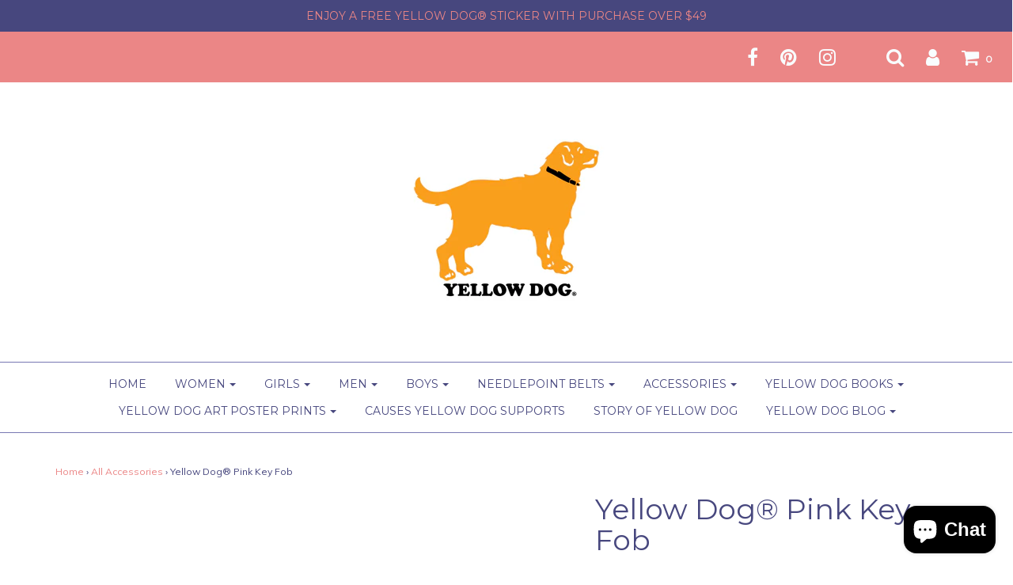

--- FILE ---
content_type: text/html; charset=utf-8
request_url: https://yellowdog.com/collections/all-accessories/products/yellow-dog-pink-key-fob
body_size: 16589
content:
<!DOCTYPE html>
<!--[if lt IE 7 ]><html class="no-js ie ie6" lang="en"> <![endif]-->
<!--[if IE 7 ]><html class="no-js ie ie7" lang="en"> <![endif]-->
<!--[if IE 8 ]><html class="no-js ie ie8" lang="en"> <![endif]-->
<!--[if (gte IE 9)|!(IE)]><!-->
<html class="no-js" lang="en">
<!--<![endif]-->

<head>
<!-- "snippets/limespot.liquid" was not rendered, the associated app was uninstalled -->

	<meta charset="utf-8">

	<!--[if lt IE 9]>
		<script src="//html5shim.googlecode.com/svn/trunk/html5.js"></script>
	<![endif]-->

	<title>
		Yellow Dog® Pink Key Fob
	</title>

	<script type="text/javascript">
		document.documentElement.className = document.documentElement.className.replace('no-js', 'js');
	</script>

	
	<meta name="description" content="Yellow Dog Key Fob featuring the Yellow Dog Great for your keys Gold Accents Made in the USA">
	
	
	
		<meta name="viewport" content="width=device-width, initial-scale=1, maximum-scale=1, user-scalable=0" />
	
	
	<meta property="og:site_name" content="Yellow Dog">
<meta property="og:url" content="https://yellowdog.com/products/yellow-dog-pink-key-fob">
<meta property="og:title" content="Yellow Dog® Pink Key Fob">
<meta property="og:type" content="product">
<meta property="og:description" content="Yellow Dog Key Fob featuring the Yellow Dog Great for your keys Gold Accents Made in the USA"><meta property="og:price:amount" content="9.00">
  <meta property="og:price:currency" content="USD"><meta property="og:image" content="http://yellowdog.com/cdn/shop/products/30_Pink_key_fob__0055_JPEG_1024x1024.jpg?v=1497377415">
<meta property="og:image:secure_url" content="https://yellowdog.com/cdn/shop/products/30_Pink_key_fob__0055_JPEG_1024x1024.jpg?v=1497377415">

<meta name="twitter:site" content="@">
<meta name="twitter:card" content="summary_large_image">
<meta name="twitter:title" content="Yellow Dog® Pink Key Fob">
<meta name="twitter:description" content="Yellow Dog Key Fob featuring the Yellow Dog Great for your keys Gold Accents Made in the USA">

	<link rel="canonical" href="https://yellowdog.com/products/yellow-dog-pink-key-fob" />

	<!-- CSS -->
	<link href="//yellowdog.com/cdn/shop/t/3/assets/plugins.css?v=142028928096646770691703115199" rel="stylesheet" type="text/css" media="all" /> <link href="//yellowdog.com/cdn/shop/t/3/assets/style.scss.css?v=170505965306745122671703115199" rel="stylesheet" type="text/css" media="all" />
	
	
		<link href="//fonts.googleapis.com/css?family=Montserrat" rel="stylesheet" type="text/css" media="all" />		
	
	
	

		<link href="//fonts.googleapis.com/css?family=Muli:300,300i,400,400i" rel="stylesheet" type="text/css" media="all" />		
	
	
	
	
		<link rel="shortcut icon" href="//yellowdog.com/cdn/shop/files/Untitled-1_32x32.jpg?v=1613538782" type="image/png">
	

	<link rel="sitemap" type="application/xml" title="Sitemap" href="/sitemap.xml" />
	
	<script>window.performance && window.performance.mark && window.performance.mark('shopify.content_for_header.start');</script><meta name="google-site-verification" content="LAK0rVq5lzIiwSANPLtXZaFFzZafI667CBizH7xrdd4">
<meta id="shopify-digital-wallet" name="shopify-digital-wallet" content="/19479215/digital_wallets/dialog">
<meta name="shopify-checkout-api-token" content="b69b4c72d6798763778ebb9cc5569b40">
<meta id="in-context-paypal-metadata" data-shop-id="19479215" data-venmo-supported="false" data-environment="production" data-locale="en_US" data-paypal-v4="true" data-currency="USD">
<link rel="alternate" type="application/json+oembed" href="https://yellowdog.com/products/yellow-dog-pink-key-fob.oembed">
<script async="async" src="/checkouts/internal/preloads.js?locale=en-US"></script>
<link rel="preconnect" href="https://shop.app" crossorigin="anonymous">
<script async="async" src="https://shop.app/checkouts/internal/preloads.js?locale=en-US&shop_id=19479215" crossorigin="anonymous"></script>
<script id="shopify-features" type="application/json">{"accessToken":"b69b4c72d6798763778ebb9cc5569b40","betas":["rich-media-storefront-analytics"],"domain":"yellowdog.com","predictiveSearch":true,"shopId":19479215,"locale":"en"}</script>
<script>var Shopify = Shopify || {};
Shopify.shop = "yellow-dog-llc.myshopify.com";
Shopify.locale = "en";
Shopify.currency = {"active":"USD","rate":"1.0"};
Shopify.country = "US";
Shopify.theme = {"name":"YELLOW DOG SITE MAIN","id":183591048,"schema_name":"Envy","schema_version":"13.0.5","theme_store_id":411,"role":"main"};
Shopify.theme.handle = "null";
Shopify.theme.style = {"id":null,"handle":null};
Shopify.cdnHost = "yellowdog.com/cdn";
Shopify.routes = Shopify.routes || {};
Shopify.routes.root = "/";</script>
<script type="module">!function(o){(o.Shopify=o.Shopify||{}).modules=!0}(window);</script>
<script>!function(o){function n(){var o=[];function n(){o.push(Array.prototype.slice.apply(arguments))}return n.q=o,n}var t=o.Shopify=o.Shopify||{};t.loadFeatures=n(),t.autoloadFeatures=n()}(window);</script>
<script>
  window.ShopifyPay = window.ShopifyPay || {};
  window.ShopifyPay.apiHost = "shop.app\/pay";
  window.ShopifyPay.redirectState = null;
</script>
<script id="shop-js-analytics" type="application/json">{"pageType":"product"}</script>
<script defer="defer" async type="module" src="//yellowdog.com/cdn/shopifycloud/shop-js/modules/v2/client.init-shop-cart-sync_BApSsMSl.en.esm.js"></script>
<script defer="defer" async type="module" src="//yellowdog.com/cdn/shopifycloud/shop-js/modules/v2/chunk.common_CBoos6YZ.esm.js"></script>
<script type="module">
  await import("//yellowdog.com/cdn/shopifycloud/shop-js/modules/v2/client.init-shop-cart-sync_BApSsMSl.en.esm.js");
await import("//yellowdog.com/cdn/shopifycloud/shop-js/modules/v2/chunk.common_CBoos6YZ.esm.js");

  window.Shopify.SignInWithShop?.initShopCartSync?.({"fedCMEnabled":true,"windoidEnabled":true});

</script>
<script>
  window.Shopify = window.Shopify || {};
  if (!window.Shopify.featureAssets) window.Shopify.featureAssets = {};
  window.Shopify.featureAssets['shop-js'] = {"shop-cart-sync":["modules/v2/client.shop-cart-sync_DJczDl9f.en.esm.js","modules/v2/chunk.common_CBoos6YZ.esm.js"],"init-fed-cm":["modules/v2/client.init-fed-cm_BzwGC0Wi.en.esm.js","modules/v2/chunk.common_CBoos6YZ.esm.js"],"init-windoid":["modules/v2/client.init-windoid_BS26ThXS.en.esm.js","modules/v2/chunk.common_CBoos6YZ.esm.js"],"shop-cash-offers":["modules/v2/client.shop-cash-offers_DthCPNIO.en.esm.js","modules/v2/chunk.common_CBoos6YZ.esm.js","modules/v2/chunk.modal_Bu1hFZFC.esm.js"],"shop-button":["modules/v2/client.shop-button_D_JX508o.en.esm.js","modules/v2/chunk.common_CBoos6YZ.esm.js"],"init-shop-email-lookup-coordinator":["modules/v2/client.init-shop-email-lookup-coordinator_DFwWcvrS.en.esm.js","modules/v2/chunk.common_CBoos6YZ.esm.js"],"shop-toast-manager":["modules/v2/client.shop-toast-manager_tEhgP2F9.en.esm.js","modules/v2/chunk.common_CBoos6YZ.esm.js"],"shop-login-button":["modules/v2/client.shop-login-button_DwLgFT0K.en.esm.js","modules/v2/chunk.common_CBoos6YZ.esm.js","modules/v2/chunk.modal_Bu1hFZFC.esm.js"],"avatar":["modules/v2/client.avatar_BTnouDA3.en.esm.js"],"init-shop-cart-sync":["modules/v2/client.init-shop-cart-sync_BApSsMSl.en.esm.js","modules/v2/chunk.common_CBoos6YZ.esm.js"],"pay-button":["modules/v2/client.pay-button_BuNmcIr_.en.esm.js","modules/v2/chunk.common_CBoos6YZ.esm.js"],"init-shop-for-new-customer-accounts":["modules/v2/client.init-shop-for-new-customer-accounts_DrjXSI53.en.esm.js","modules/v2/client.shop-login-button_DwLgFT0K.en.esm.js","modules/v2/chunk.common_CBoos6YZ.esm.js","modules/v2/chunk.modal_Bu1hFZFC.esm.js"],"init-customer-accounts-sign-up":["modules/v2/client.init-customer-accounts-sign-up_TlVCiykN.en.esm.js","modules/v2/client.shop-login-button_DwLgFT0K.en.esm.js","modules/v2/chunk.common_CBoos6YZ.esm.js","modules/v2/chunk.modal_Bu1hFZFC.esm.js"],"shop-follow-button":["modules/v2/client.shop-follow-button_C5D3XtBb.en.esm.js","modules/v2/chunk.common_CBoos6YZ.esm.js","modules/v2/chunk.modal_Bu1hFZFC.esm.js"],"checkout-modal":["modules/v2/client.checkout-modal_8TC_1FUY.en.esm.js","modules/v2/chunk.common_CBoos6YZ.esm.js","modules/v2/chunk.modal_Bu1hFZFC.esm.js"],"init-customer-accounts":["modules/v2/client.init-customer-accounts_C0Oh2ljF.en.esm.js","modules/v2/client.shop-login-button_DwLgFT0K.en.esm.js","modules/v2/chunk.common_CBoos6YZ.esm.js","modules/v2/chunk.modal_Bu1hFZFC.esm.js"],"lead-capture":["modules/v2/client.lead-capture_Cq0gfm7I.en.esm.js","modules/v2/chunk.common_CBoos6YZ.esm.js","modules/v2/chunk.modal_Bu1hFZFC.esm.js"],"shop-login":["modules/v2/client.shop-login_BmtnoEUo.en.esm.js","modules/v2/chunk.common_CBoos6YZ.esm.js","modules/v2/chunk.modal_Bu1hFZFC.esm.js"],"payment-terms":["modules/v2/client.payment-terms_BHOWV7U_.en.esm.js","modules/v2/chunk.common_CBoos6YZ.esm.js","modules/v2/chunk.modal_Bu1hFZFC.esm.js"]};
</script>
<script>(function() {
  var isLoaded = false;
  function asyncLoad() {
    if (isLoaded) return;
    isLoaded = true;
    var urls = ["https:\/\/authentipix-shopify.azurewebsites.net\/Scripts\/external\/authentipix.js?shop=yellow-dog-llc.myshopify.com","https:\/\/chimpstatic.com\/mcjs-connected\/js\/users\/ced7926f186f33398de31b000\/a86ef38e36b7409c94e7c9299.js?shop=yellow-dog-llc.myshopify.com"];
    for (var i = 0; i < urls.length; i++) {
      var s = document.createElement('script');
      s.type = 'text/javascript';
      s.async = true;
      s.src = urls[i];
      var x = document.getElementsByTagName('script')[0];
      x.parentNode.insertBefore(s, x);
    }
  };
  if(window.attachEvent) {
    window.attachEvent('onload', asyncLoad);
  } else {
    window.addEventListener('load', asyncLoad, false);
  }
})();</script>
<script id="__st">var __st={"a":19479215,"offset":-18000,"reqid":"db2deace-df91-44ac-b714-44e3e23aa64f-1768861638","pageurl":"yellowdog.com\/collections\/all-accessories\/products\/yellow-dog-pink-key-fob","u":"53e4b05f278c","p":"product","rtyp":"product","rid":9881249736};</script>
<script>window.ShopifyPaypalV4VisibilityTracking = true;</script>
<script id="captcha-bootstrap">!function(){'use strict';const t='contact',e='account',n='new_comment',o=[[t,t],['blogs',n],['comments',n],[t,'customer']],c=[[e,'customer_login'],[e,'guest_login'],[e,'recover_customer_password'],[e,'create_customer']],r=t=>t.map((([t,e])=>`form[action*='/${t}']:not([data-nocaptcha='true']) input[name='form_type'][value='${e}']`)).join(','),a=t=>()=>t?[...document.querySelectorAll(t)].map((t=>t.form)):[];function s(){const t=[...o],e=r(t);return a(e)}const i='password',u='form_key',d=['recaptcha-v3-token','g-recaptcha-response','h-captcha-response',i],f=()=>{try{return window.sessionStorage}catch{return}},m='__shopify_v',_=t=>t.elements[u];function p(t,e,n=!1){try{const o=window.sessionStorage,c=JSON.parse(o.getItem(e)),{data:r}=function(t){const{data:e,action:n}=t;return t[m]||n?{data:e,action:n}:{data:t,action:n}}(c);for(const[e,n]of Object.entries(r))t.elements[e]&&(t.elements[e].value=n);n&&o.removeItem(e)}catch(o){console.error('form repopulation failed',{error:o})}}const l='form_type',E='cptcha';function T(t){t.dataset[E]=!0}const w=window,h=w.document,L='Shopify',v='ce_forms',y='captcha';let A=!1;((t,e)=>{const n=(g='f06e6c50-85a8-45c8-87d0-21a2b65856fe',I='https://cdn.shopify.com/shopifycloud/storefront-forms-hcaptcha/ce_storefront_forms_captcha_hcaptcha.v1.5.2.iife.js',D={infoText:'Protected by hCaptcha',privacyText:'Privacy',termsText:'Terms'},(t,e,n)=>{const o=w[L][v],c=o.bindForm;if(c)return c(t,g,e,D).then(n);var r;o.q.push([[t,g,e,D],n]),r=I,A||(h.body.append(Object.assign(h.createElement('script'),{id:'captcha-provider',async:!0,src:r})),A=!0)});var g,I,D;w[L]=w[L]||{},w[L][v]=w[L][v]||{},w[L][v].q=[],w[L][y]=w[L][y]||{},w[L][y].protect=function(t,e){n(t,void 0,e),T(t)},Object.freeze(w[L][y]),function(t,e,n,w,h,L){const[v,y,A,g]=function(t,e,n){const i=e?o:[],u=t?c:[],d=[...i,...u],f=r(d),m=r(i),_=r(d.filter((([t,e])=>n.includes(e))));return[a(f),a(m),a(_),s()]}(w,h,L),I=t=>{const e=t.target;return e instanceof HTMLFormElement?e:e&&e.form},D=t=>v().includes(t);t.addEventListener('submit',(t=>{const e=I(t);if(!e)return;const n=D(e)&&!e.dataset.hcaptchaBound&&!e.dataset.recaptchaBound,o=_(e),c=g().includes(e)&&(!o||!o.value);(n||c)&&t.preventDefault(),c&&!n&&(function(t){try{if(!f())return;!function(t){const e=f();if(!e)return;const n=_(t);if(!n)return;const o=n.value;o&&e.removeItem(o)}(t);const e=Array.from(Array(32),(()=>Math.random().toString(36)[2])).join('');!function(t,e){_(t)||t.append(Object.assign(document.createElement('input'),{type:'hidden',name:u})),t.elements[u].value=e}(t,e),function(t,e){const n=f();if(!n)return;const o=[...t.querySelectorAll(`input[type='${i}']`)].map((({name:t})=>t)),c=[...d,...o],r={};for(const[a,s]of new FormData(t).entries())c.includes(a)||(r[a]=s);n.setItem(e,JSON.stringify({[m]:1,action:t.action,data:r}))}(t,e)}catch(e){console.error('failed to persist form',e)}}(e),e.submit())}));const S=(t,e)=>{t&&!t.dataset[E]&&(n(t,e.some((e=>e===t))),T(t))};for(const o of['focusin','change'])t.addEventListener(o,(t=>{const e=I(t);D(e)&&S(e,y())}));const B=e.get('form_key'),M=e.get(l),P=B&&M;t.addEventListener('DOMContentLoaded',(()=>{const t=y();if(P)for(const e of t)e.elements[l].value===M&&p(e,B);[...new Set([...A(),...v().filter((t=>'true'===t.dataset.shopifyCaptcha))])].forEach((e=>S(e,t)))}))}(h,new URLSearchParams(w.location.search),n,t,e,['guest_login'])})(!0,!0)}();</script>
<script integrity="sha256-4kQ18oKyAcykRKYeNunJcIwy7WH5gtpwJnB7kiuLZ1E=" data-source-attribution="shopify.loadfeatures" defer="defer" src="//yellowdog.com/cdn/shopifycloud/storefront/assets/storefront/load_feature-a0a9edcb.js" crossorigin="anonymous"></script>
<script crossorigin="anonymous" defer="defer" src="//yellowdog.com/cdn/shopifycloud/storefront/assets/shopify_pay/storefront-65b4c6d7.js?v=20250812"></script>
<script data-source-attribution="shopify.dynamic_checkout.dynamic.init">var Shopify=Shopify||{};Shopify.PaymentButton=Shopify.PaymentButton||{isStorefrontPortableWallets:!0,init:function(){window.Shopify.PaymentButton.init=function(){};var t=document.createElement("script");t.src="https://yellowdog.com/cdn/shopifycloud/portable-wallets/latest/portable-wallets.en.js",t.type="module",document.head.appendChild(t)}};
</script>
<script data-source-attribution="shopify.dynamic_checkout.buyer_consent">
  function portableWalletsHideBuyerConsent(e){var t=document.getElementById("shopify-buyer-consent"),n=document.getElementById("shopify-subscription-policy-button");t&&n&&(t.classList.add("hidden"),t.setAttribute("aria-hidden","true"),n.removeEventListener("click",e))}function portableWalletsShowBuyerConsent(e){var t=document.getElementById("shopify-buyer-consent"),n=document.getElementById("shopify-subscription-policy-button");t&&n&&(t.classList.remove("hidden"),t.removeAttribute("aria-hidden"),n.addEventListener("click",e))}window.Shopify?.PaymentButton&&(window.Shopify.PaymentButton.hideBuyerConsent=portableWalletsHideBuyerConsent,window.Shopify.PaymentButton.showBuyerConsent=portableWalletsShowBuyerConsent);
</script>
<script data-source-attribution="shopify.dynamic_checkout.cart.bootstrap">document.addEventListener("DOMContentLoaded",(function(){function t(){return document.querySelector("shopify-accelerated-checkout-cart, shopify-accelerated-checkout")}if(t())Shopify.PaymentButton.init();else{new MutationObserver((function(e,n){t()&&(Shopify.PaymentButton.init(),n.disconnect())})).observe(document.body,{childList:!0,subtree:!0})}}));
</script>
<script id='scb4127' type='text/javascript' async='' src='https://yellowdog.com/cdn/shopifycloud/privacy-banner/storefront-banner.js'></script><link id="shopify-accelerated-checkout-styles" rel="stylesheet" media="screen" href="https://yellowdog.com/cdn/shopifycloud/portable-wallets/latest/accelerated-checkout-backwards-compat.css" crossorigin="anonymous">
<style id="shopify-accelerated-checkout-cart">
        #shopify-buyer-consent {
  margin-top: 1em;
  display: inline-block;
  width: 100%;
}

#shopify-buyer-consent.hidden {
  display: none;
}

#shopify-subscription-policy-button {
  background: none;
  border: none;
  padding: 0;
  text-decoration: underline;
  font-size: inherit;
  cursor: pointer;
}

#shopify-subscription-policy-button::before {
  box-shadow: none;
}

      </style>

<script>window.performance && window.performance.mark && window.performance.mark('shopify.content_for_header.end');</script>
	
	
	
	<script src="//yellowdog.com/cdn/shop/t/3/assets/jquery-1.11.0.min.js?v=74721525869110791951493760318" type="text/javascript"></script>
	<script src="//yellowdog.com/cdn/shop/t/3/assets/plugins.js?v=158477165761557244861493760319" type="text/javascript"></script>
	<script src="//yellowdog.com/cdn/shop/t/3/assets/custom.js?v=92481491744711093741493760316" type="text/javascript"></script>
	<script src="//yellowdog.com/cdn/shop/t/3/assets/sections.js?v=27830332569813213601494612735" type="text/javascript"></script>

<script src="https://cdn.shopify.com/extensions/e4b3a77b-20c9-4161-b1bb-deb87046128d/inbox-1253/assets/inbox-chat-loader.js" type="text/javascript" defer="defer"></script>
<link href="https://monorail-edge.shopifysvc.com" rel="dns-prefetch">
<script>(function(){if ("sendBeacon" in navigator && "performance" in window) {try {var session_token_from_headers = performance.getEntriesByType('navigation')[0].serverTiming.find(x => x.name == '_s').description;} catch {var session_token_from_headers = undefined;}var session_cookie_matches = document.cookie.match(/_shopify_s=([^;]*)/);var session_token_from_cookie = session_cookie_matches && session_cookie_matches.length === 2 ? session_cookie_matches[1] : "";var session_token = session_token_from_headers || session_token_from_cookie || "";function handle_abandonment_event(e) {var entries = performance.getEntries().filter(function(entry) {return /monorail-edge.shopifysvc.com/.test(entry.name);});if (!window.abandonment_tracked && entries.length === 0) {window.abandonment_tracked = true;var currentMs = Date.now();var navigation_start = performance.timing.navigationStart;var payload = {shop_id: 19479215,url: window.location.href,navigation_start,duration: currentMs - navigation_start,session_token,page_type: "product"};window.navigator.sendBeacon("https://monorail-edge.shopifysvc.com/v1/produce", JSON.stringify({schema_id: "online_store_buyer_site_abandonment/1.1",payload: payload,metadata: {event_created_at_ms: currentMs,event_sent_at_ms: currentMs}}));}}window.addEventListener('pagehide', handle_abandonment_event);}}());</script>
<script id="web-pixels-manager-setup">(function e(e,d,r,n,o){if(void 0===o&&(o={}),!Boolean(null===(a=null===(i=window.Shopify)||void 0===i?void 0:i.analytics)||void 0===a?void 0:a.replayQueue)){var i,a;window.Shopify=window.Shopify||{};var t=window.Shopify;t.analytics=t.analytics||{};var s=t.analytics;s.replayQueue=[],s.publish=function(e,d,r){return s.replayQueue.push([e,d,r]),!0};try{self.performance.mark("wpm:start")}catch(e){}var l=function(){var e={modern:/Edge?\/(1{2}[4-9]|1[2-9]\d|[2-9]\d{2}|\d{4,})\.\d+(\.\d+|)|Firefox\/(1{2}[4-9]|1[2-9]\d|[2-9]\d{2}|\d{4,})\.\d+(\.\d+|)|Chrom(ium|e)\/(9{2}|\d{3,})\.\d+(\.\d+|)|(Maci|X1{2}).+ Version\/(15\.\d+|(1[6-9]|[2-9]\d|\d{3,})\.\d+)([,.]\d+|)( \(\w+\)|)( Mobile\/\w+|) Safari\/|Chrome.+OPR\/(9{2}|\d{3,})\.\d+\.\d+|(CPU[ +]OS|iPhone[ +]OS|CPU[ +]iPhone|CPU IPhone OS|CPU iPad OS)[ +]+(15[._]\d+|(1[6-9]|[2-9]\d|\d{3,})[._]\d+)([._]\d+|)|Android:?[ /-](13[3-9]|1[4-9]\d|[2-9]\d{2}|\d{4,})(\.\d+|)(\.\d+|)|Android.+Firefox\/(13[5-9]|1[4-9]\d|[2-9]\d{2}|\d{4,})\.\d+(\.\d+|)|Android.+Chrom(ium|e)\/(13[3-9]|1[4-9]\d|[2-9]\d{2}|\d{4,})\.\d+(\.\d+|)|SamsungBrowser\/([2-9]\d|\d{3,})\.\d+/,legacy:/Edge?\/(1[6-9]|[2-9]\d|\d{3,})\.\d+(\.\d+|)|Firefox\/(5[4-9]|[6-9]\d|\d{3,})\.\d+(\.\d+|)|Chrom(ium|e)\/(5[1-9]|[6-9]\d|\d{3,})\.\d+(\.\d+|)([\d.]+$|.*Safari\/(?![\d.]+ Edge\/[\d.]+$))|(Maci|X1{2}).+ Version\/(10\.\d+|(1[1-9]|[2-9]\d|\d{3,})\.\d+)([,.]\d+|)( \(\w+\)|)( Mobile\/\w+|) Safari\/|Chrome.+OPR\/(3[89]|[4-9]\d|\d{3,})\.\d+\.\d+|(CPU[ +]OS|iPhone[ +]OS|CPU[ +]iPhone|CPU IPhone OS|CPU iPad OS)[ +]+(10[._]\d+|(1[1-9]|[2-9]\d|\d{3,})[._]\d+)([._]\d+|)|Android:?[ /-](13[3-9]|1[4-9]\d|[2-9]\d{2}|\d{4,})(\.\d+|)(\.\d+|)|Mobile Safari.+OPR\/([89]\d|\d{3,})\.\d+\.\d+|Android.+Firefox\/(13[5-9]|1[4-9]\d|[2-9]\d{2}|\d{4,})\.\d+(\.\d+|)|Android.+Chrom(ium|e)\/(13[3-9]|1[4-9]\d|[2-9]\d{2}|\d{4,})\.\d+(\.\d+|)|Android.+(UC? ?Browser|UCWEB|U3)[ /]?(15\.([5-9]|\d{2,})|(1[6-9]|[2-9]\d|\d{3,})\.\d+)\.\d+|SamsungBrowser\/(5\.\d+|([6-9]|\d{2,})\.\d+)|Android.+MQ{2}Browser\/(14(\.(9|\d{2,})|)|(1[5-9]|[2-9]\d|\d{3,})(\.\d+|))(\.\d+|)|K[Aa][Ii]OS\/(3\.\d+|([4-9]|\d{2,})\.\d+)(\.\d+|)/},d=e.modern,r=e.legacy,n=navigator.userAgent;return n.match(d)?"modern":n.match(r)?"legacy":"unknown"}(),u="modern"===l?"modern":"legacy",c=(null!=n?n:{modern:"",legacy:""})[u],f=function(e){return[e.baseUrl,"/wpm","/b",e.hashVersion,"modern"===e.buildTarget?"m":"l",".js"].join("")}({baseUrl:d,hashVersion:r,buildTarget:u}),m=function(e){var d=e.version,r=e.bundleTarget,n=e.surface,o=e.pageUrl,i=e.monorailEndpoint;return{emit:function(e){var a=e.status,t=e.errorMsg,s=(new Date).getTime(),l=JSON.stringify({metadata:{event_sent_at_ms:s},events:[{schema_id:"web_pixels_manager_load/3.1",payload:{version:d,bundle_target:r,page_url:o,status:a,surface:n,error_msg:t},metadata:{event_created_at_ms:s}}]});if(!i)return console&&console.warn&&console.warn("[Web Pixels Manager] No Monorail endpoint provided, skipping logging."),!1;try{return self.navigator.sendBeacon.bind(self.navigator)(i,l)}catch(e){}var u=new XMLHttpRequest;try{return u.open("POST",i,!0),u.setRequestHeader("Content-Type","text/plain"),u.send(l),!0}catch(e){return console&&console.warn&&console.warn("[Web Pixels Manager] Got an unhandled error while logging to Monorail."),!1}}}}({version:r,bundleTarget:l,surface:e.surface,pageUrl:self.location.href,monorailEndpoint:e.monorailEndpoint});try{o.browserTarget=l,function(e){var d=e.src,r=e.async,n=void 0===r||r,o=e.onload,i=e.onerror,a=e.sri,t=e.scriptDataAttributes,s=void 0===t?{}:t,l=document.createElement("script"),u=document.querySelector("head"),c=document.querySelector("body");if(l.async=n,l.src=d,a&&(l.integrity=a,l.crossOrigin="anonymous"),s)for(var f in s)if(Object.prototype.hasOwnProperty.call(s,f))try{l.dataset[f]=s[f]}catch(e){}if(o&&l.addEventListener("load",o),i&&l.addEventListener("error",i),u)u.appendChild(l);else{if(!c)throw new Error("Did not find a head or body element to append the script");c.appendChild(l)}}({src:f,async:!0,onload:function(){if(!function(){var e,d;return Boolean(null===(d=null===(e=window.Shopify)||void 0===e?void 0:e.analytics)||void 0===d?void 0:d.initialized)}()){var d=window.webPixelsManager.init(e)||void 0;if(d){var r=window.Shopify.analytics;r.replayQueue.forEach((function(e){var r=e[0],n=e[1],o=e[2];d.publishCustomEvent(r,n,o)})),r.replayQueue=[],r.publish=d.publishCustomEvent,r.visitor=d.visitor,r.initialized=!0}}},onerror:function(){return m.emit({status:"failed",errorMsg:"".concat(f," has failed to load")})},sri:function(e){var d=/^sha384-[A-Za-z0-9+/=]+$/;return"string"==typeof e&&d.test(e)}(c)?c:"",scriptDataAttributes:o}),m.emit({status:"loading"})}catch(e){m.emit({status:"failed",errorMsg:(null==e?void 0:e.message)||"Unknown error"})}}})({shopId: 19479215,storefrontBaseUrl: "https://yellowdog.com",extensionsBaseUrl: "https://extensions.shopifycdn.com/cdn/shopifycloud/web-pixels-manager",monorailEndpoint: "https://monorail-edge.shopifysvc.com/unstable/produce_batch",surface: "storefront-renderer",enabledBetaFlags: ["2dca8a86"],webPixelsConfigList: [{"id":"446562359","configuration":"{\"config\":\"{\\\"pixel_id\\\":\\\"GT-5D9Q2FW7\\\",\\\"target_country\\\":\\\"US\\\",\\\"gtag_events\\\":[{\\\"type\\\":\\\"purchase\\\",\\\"action_label\\\":\\\"MC-SWN90P8NHH\\\"},{\\\"type\\\":\\\"page_view\\\",\\\"action_label\\\":\\\"MC-SWN90P8NHH\\\"},{\\\"type\\\":\\\"view_item\\\",\\\"action_label\\\":\\\"MC-SWN90P8NHH\\\"}],\\\"enable_monitoring_mode\\\":false}\"}","eventPayloadVersion":"v1","runtimeContext":"OPEN","scriptVersion":"b2a88bafab3e21179ed38636efcd8a93","type":"APP","apiClientId":1780363,"privacyPurposes":[],"dataSharingAdjustments":{"protectedCustomerApprovalScopes":["read_customer_address","read_customer_email","read_customer_name","read_customer_personal_data","read_customer_phone"]}},{"id":"84901943","eventPayloadVersion":"v1","runtimeContext":"LAX","scriptVersion":"1","type":"CUSTOM","privacyPurposes":["ANALYTICS"],"name":"Google Analytics tag (migrated)"},{"id":"shopify-app-pixel","configuration":"{}","eventPayloadVersion":"v1","runtimeContext":"STRICT","scriptVersion":"0450","apiClientId":"shopify-pixel","type":"APP","privacyPurposes":["ANALYTICS","MARKETING"]},{"id":"shopify-custom-pixel","eventPayloadVersion":"v1","runtimeContext":"LAX","scriptVersion":"0450","apiClientId":"shopify-pixel","type":"CUSTOM","privacyPurposes":["ANALYTICS","MARKETING"]}],isMerchantRequest: false,initData: {"shop":{"name":"Yellow Dog","paymentSettings":{"currencyCode":"USD"},"myshopifyDomain":"yellow-dog-llc.myshopify.com","countryCode":"US","storefrontUrl":"https:\/\/yellowdog.com"},"customer":null,"cart":null,"checkout":null,"productVariants":[{"price":{"amount":9.0,"currencyCode":"USD"},"product":{"title":"Yellow Dog® Pink Key Fob","vendor":"Yellow Dog","id":"9881249736","untranslatedTitle":"Yellow Dog® Pink Key Fob","url":"\/products\/yellow-dog-pink-key-fob","type":""},"id":"38007695816","image":{"src":"\/\/yellowdog.com\/cdn\/shop\/products\/30_Pink_key_fob__0055_JPEG.jpg?v=1497377415"},"sku":"","title":"Default Title","untranslatedTitle":"Default Title"}],"purchasingCompany":null},},"https://yellowdog.com/cdn","fcfee988w5aeb613cpc8e4bc33m6693e112",{"modern":"","legacy":""},{"shopId":"19479215","storefrontBaseUrl":"https:\/\/yellowdog.com","extensionBaseUrl":"https:\/\/extensions.shopifycdn.com\/cdn\/shopifycloud\/web-pixels-manager","surface":"storefront-renderer","enabledBetaFlags":"[\"2dca8a86\"]","isMerchantRequest":"false","hashVersion":"fcfee988w5aeb613cpc8e4bc33m6693e112","publish":"custom","events":"[[\"page_viewed\",{}],[\"product_viewed\",{\"productVariant\":{\"price\":{\"amount\":9.0,\"currencyCode\":\"USD\"},\"product\":{\"title\":\"Yellow Dog® Pink Key Fob\",\"vendor\":\"Yellow Dog\",\"id\":\"9881249736\",\"untranslatedTitle\":\"Yellow Dog® Pink Key Fob\",\"url\":\"\/products\/yellow-dog-pink-key-fob\",\"type\":\"\"},\"id\":\"38007695816\",\"image\":{\"src\":\"\/\/yellowdog.com\/cdn\/shop\/products\/30_Pink_key_fob__0055_JPEG.jpg?v=1497377415\"},\"sku\":\"\",\"title\":\"Default Title\",\"untranslatedTitle\":\"Default Title\"}}]]"});</script><script>
  window.ShopifyAnalytics = window.ShopifyAnalytics || {};
  window.ShopifyAnalytics.meta = window.ShopifyAnalytics.meta || {};
  window.ShopifyAnalytics.meta.currency = 'USD';
  var meta = {"product":{"id":9881249736,"gid":"gid:\/\/shopify\/Product\/9881249736","vendor":"Yellow Dog","type":"","handle":"yellow-dog-pink-key-fob","variants":[{"id":38007695816,"price":900,"name":"Yellow Dog® Pink Key Fob","public_title":null,"sku":""}],"remote":false},"page":{"pageType":"product","resourceType":"product","resourceId":9881249736,"requestId":"db2deace-df91-44ac-b714-44e3e23aa64f-1768861638"}};
  for (var attr in meta) {
    window.ShopifyAnalytics.meta[attr] = meta[attr];
  }
</script>
<script class="analytics">
  (function () {
    var customDocumentWrite = function(content) {
      var jquery = null;

      if (window.jQuery) {
        jquery = window.jQuery;
      } else if (window.Checkout && window.Checkout.$) {
        jquery = window.Checkout.$;
      }

      if (jquery) {
        jquery('body').append(content);
      }
    };

    var hasLoggedConversion = function(token) {
      if (token) {
        return document.cookie.indexOf('loggedConversion=' + token) !== -1;
      }
      return false;
    }

    var setCookieIfConversion = function(token) {
      if (token) {
        var twoMonthsFromNow = new Date(Date.now());
        twoMonthsFromNow.setMonth(twoMonthsFromNow.getMonth() + 2);

        document.cookie = 'loggedConversion=' + token + '; expires=' + twoMonthsFromNow;
      }
    }

    var trekkie = window.ShopifyAnalytics.lib = window.trekkie = window.trekkie || [];
    if (trekkie.integrations) {
      return;
    }
    trekkie.methods = [
      'identify',
      'page',
      'ready',
      'track',
      'trackForm',
      'trackLink'
    ];
    trekkie.factory = function(method) {
      return function() {
        var args = Array.prototype.slice.call(arguments);
        args.unshift(method);
        trekkie.push(args);
        return trekkie;
      };
    };
    for (var i = 0; i < trekkie.methods.length; i++) {
      var key = trekkie.methods[i];
      trekkie[key] = trekkie.factory(key);
    }
    trekkie.load = function(config) {
      trekkie.config = config || {};
      trekkie.config.initialDocumentCookie = document.cookie;
      var first = document.getElementsByTagName('script')[0];
      var script = document.createElement('script');
      script.type = 'text/javascript';
      script.onerror = function(e) {
        var scriptFallback = document.createElement('script');
        scriptFallback.type = 'text/javascript';
        scriptFallback.onerror = function(error) {
                var Monorail = {
      produce: function produce(monorailDomain, schemaId, payload) {
        var currentMs = new Date().getTime();
        var event = {
          schema_id: schemaId,
          payload: payload,
          metadata: {
            event_created_at_ms: currentMs,
            event_sent_at_ms: currentMs
          }
        };
        return Monorail.sendRequest("https://" + monorailDomain + "/v1/produce", JSON.stringify(event));
      },
      sendRequest: function sendRequest(endpointUrl, payload) {
        // Try the sendBeacon API
        if (window && window.navigator && typeof window.navigator.sendBeacon === 'function' && typeof window.Blob === 'function' && !Monorail.isIos12()) {
          var blobData = new window.Blob([payload], {
            type: 'text/plain'
          });

          if (window.navigator.sendBeacon(endpointUrl, blobData)) {
            return true;
          } // sendBeacon was not successful

        } // XHR beacon

        var xhr = new XMLHttpRequest();

        try {
          xhr.open('POST', endpointUrl);
          xhr.setRequestHeader('Content-Type', 'text/plain');
          xhr.send(payload);
        } catch (e) {
          console.log(e);
        }

        return false;
      },
      isIos12: function isIos12() {
        return window.navigator.userAgent.lastIndexOf('iPhone; CPU iPhone OS 12_') !== -1 || window.navigator.userAgent.lastIndexOf('iPad; CPU OS 12_') !== -1;
      }
    };
    Monorail.produce('monorail-edge.shopifysvc.com',
      'trekkie_storefront_load_errors/1.1',
      {shop_id: 19479215,
      theme_id: 183591048,
      app_name: "storefront",
      context_url: window.location.href,
      source_url: "//yellowdog.com/cdn/s/trekkie.storefront.cd680fe47e6c39ca5d5df5f0a32d569bc48c0f27.min.js"});

        };
        scriptFallback.async = true;
        scriptFallback.src = '//yellowdog.com/cdn/s/trekkie.storefront.cd680fe47e6c39ca5d5df5f0a32d569bc48c0f27.min.js';
        first.parentNode.insertBefore(scriptFallback, first);
      };
      script.async = true;
      script.src = '//yellowdog.com/cdn/s/trekkie.storefront.cd680fe47e6c39ca5d5df5f0a32d569bc48c0f27.min.js';
      first.parentNode.insertBefore(script, first);
    };
    trekkie.load(
      {"Trekkie":{"appName":"storefront","development":false,"defaultAttributes":{"shopId":19479215,"isMerchantRequest":null,"themeId":183591048,"themeCityHash":"7004026304128196466","contentLanguage":"en","currency":"USD","eventMetadataId":"2a1d0431-d84b-4943-a6a4-e6616391a91b"},"isServerSideCookieWritingEnabled":true,"monorailRegion":"shop_domain","enabledBetaFlags":["65f19447"]},"Session Attribution":{},"S2S":{"facebookCapiEnabled":false,"source":"trekkie-storefront-renderer","apiClientId":580111}}
    );

    var loaded = false;
    trekkie.ready(function() {
      if (loaded) return;
      loaded = true;

      window.ShopifyAnalytics.lib = window.trekkie;

      var originalDocumentWrite = document.write;
      document.write = customDocumentWrite;
      try { window.ShopifyAnalytics.merchantGoogleAnalytics.call(this); } catch(error) {};
      document.write = originalDocumentWrite;

      window.ShopifyAnalytics.lib.page(null,{"pageType":"product","resourceType":"product","resourceId":9881249736,"requestId":"db2deace-df91-44ac-b714-44e3e23aa64f-1768861638","shopifyEmitted":true});

      var match = window.location.pathname.match(/checkouts\/(.+)\/(thank_you|post_purchase)/)
      var token = match? match[1]: undefined;
      if (!hasLoggedConversion(token)) {
        setCookieIfConversion(token);
        window.ShopifyAnalytics.lib.track("Viewed Product",{"currency":"USD","variantId":38007695816,"productId":9881249736,"productGid":"gid:\/\/shopify\/Product\/9881249736","name":"Yellow Dog® Pink Key Fob","price":"9.00","sku":"","brand":"Yellow Dog","variant":null,"category":"","nonInteraction":true,"remote":false},undefined,undefined,{"shopifyEmitted":true});
      window.ShopifyAnalytics.lib.track("monorail:\/\/trekkie_storefront_viewed_product\/1.1",{"currency":"USD","variantId":38007695816,"productId":9881249736,"productGid":"gid:\/\/shopify\/Product\/9881249736","name":"Yellow Dog® Pink Key Fob","price":"9.00","sku":"","brand":"Yellow Dog","variant":null,"category":"","nonInteraction":true,"remote":false,"referer":"https:\/\/yellowdog.com\/collections\/all-accessories\/products\/yellow-dog-pink-key-fob"});
      }
    });


        var eventsListenerScript = document.createElement('script');
        eventsListenerScript.async = true;
        eventsListenerScript.src = "//yellowdog.com/cdn/shopifycloud/storefront/assets/shop_events_listener-3da45d37.js";
        document.getElementsByTagName('head')[0].appendChild(eventsListenerScript);

})();</script>
  <script>
  if (!window.ga || (window.ga && typeof window.ga !== 'function')) {
    window.ga = function ga() {
      (window.ga.q = window.ga.q || []).push(arguments);
      if (window.Shopify && window.Shopify.analytics && typeof window.Shopify.analytics.publish === 'function') {
        window.Shopify.analytics.publish("ga_stub_called", {}, {sendTo: "google_osp_migration"});
      }
      console.error("Shopify's Google Analytics stub called with:", Array.from(arguments), "\nSee https://help.shopify.com/manual/promoting-marketing/pixels/pixel-migration#google for more information.");
    };
    if (window.Shopify && window.Shopify.analytics && typeof window.Shopify.analytics.publish === 'function') {
      window.Shopify.analytics.publish("ga_stub_initialized", {}, {sendTo: "google_osp_migration"});
    }
  }
</script>
<script
  defer
  src="https://yellowdog.com/cdn/shopifycloud/perf-kit/shopify-perf-kit-3.0.4.min.js"
  data-application="storefront-renderer"
  data-shop-id="19479215"
  data-render-region="gcp-us-central1"
  data-page-type="product"
  data-theme-instance-id="183591048"
  data-theme-name="Envy"
  data-theme-version="13.0.5"
  data-monorail-region="shop_domain"
  data-resource-timing-sampling-rate="10"
  data-shs="true"
  data-shs-beacon="true"
  data-shs-export-with-fetch="true"
  data-shs-logs-sample-rate="1"
  data-shs-beacon-endpoint="https://yellowdog.com/api/collect"
></script>
</head>

<body id="yellow-dog-pink-key-fob" class="template-product flexbox-wrapper">

            
              <!-- "snippets/socialshopwave-helper.liquid" was not rendered, the associated app was uninstalled -->
            

	<div id="cartSlideoutWrapper" class="envy-shopping-right slideout-panel-hidden">

		<a href="#sidr" class="slide-menu sidr-close-icon cart-menu-close"><i class="fa fa-times" aria-hidden="true"></i></a>

		<div>
			<h4><span class="cart-item-count item-count">0</span></h4>
			<span class="cart-item-count-text">items in your cart</span>	
		</div>
		
		<div>
			<h4><span class="cart-item-price" id="cart-price"><span class="money">$0.00</span></span></h4>
			<span class="cart-item-price-text">total cart value</span>
		</div>
		
		<div class="slide-checkout-buttons">
			<a href="/cart" class="btn btn-success">Your Cart</a><br />
			<a href="#sidr" class="btn btn-default cart-menu-close">Continue Shopping</a><br />
		</div>
	
</div>

	<div id="main-body">
		
		<div id="slideout-overlay"></div>

		<div id="top-search-wrapper" style="display: none;">
	
	<div class="container">
	
		<div class="row">
		
			<div class="col-md-12">
	
				<div class="top-search">
					
					<form id="search-page-form" action="/search">
						<div id="search-wrapper">
							<input id="search_text" name="q" type="text" size="20" onblur="if(this.value=='')this.value=this.defaultValue;" onfocus="if(this.value==this.defaultValue)this.value='';" value="Search"/>
							<input id="search_submit" type="submit" border="0" value="&#xf002;" />
						</div>
					</form>
				
				</div>
				
			</div>
			
		</div>
		
	</div>

</div>
		<div id="shopify-section-announcement-bar" class="shopify-section">

  <style>
    .notification-bar{
      background-color: #47477e;
      color: #eb8686;
    }

    .notification-bar a{
      color: #eb8686;
    }
  </style>

  <div class="notification-bar custom-font">
    
      <p class="notification-bar__message">ENJOY A FREE YELLOW DOG® STICKER WITH PURCHASE OVER $49</p>
    
  </div>




</div>
		<div id="shopify-section-header" class="shopify-section"><style>

  
      #site-title{
      	padding: 40px;
      }

      .currency-picker--wrapper .sod_select.custom::after{
        top: 6px;
      }

      .currency-picker--wrapper .sod_select.custom.custom{
        padding-top: 0;
        padding-bottom: 0;
      }

    

    #main-navigation-wrapper{
    	padding: 10px 0;
    }

</style>

<nav id="menu" class="mobile-menu--wrapper slideout-panel-hidden">
	
	<a href="#sidr" class="slide-menu sidr-close-icon mobile-menu-close"><i class="fa fa-times" aria-hidden="true"></i></a>
	<ul class="mobile-menu mobile-menu-main" id="mobile-menu--main-menu">
		<li class="mobile-search">

			<form id="search" action="/search">
			<div id="search-wrapper">
				<input id="search_text" name="q" type="text" size="20" onblur="if(this.value=='')this.value=this.defaultValue;" onfocus="if(this.value==this.defaultValue)this.value='';" value="Search"/>
			</div>
			</form>

		</li>
		
			<li>
				<a href="/">Home</a>
				
			</li>
		
			<li>
				<a href="/">Women</a>
				
					<a href="#" class="mobile-menu-sub mobile-menu-right mobile-menu-link" data-link="mobile-menu--women">
						<i class="fa fa-chevron-right" aria-hidden="true"></i>
					</a>
				
			</li>
		
			<li>
				<a href="/">Girls</a>
				
					<a href="#" class="mobile-menu-sub mobile-menu-right mobile-menu-link" data-link="mobile-menu--girls">
						<i class="fa fa-chevron-right" aria-hidden="true"></i>
					</a>
				
			</li>
		
			<li>
				<a href="/">Men</a>
				
					<a href="#" class="mobile-menu-sub mobile-menu-right mobile-menu-link" data-link="mobile-menu--men">
						<i class="fa fa-chevron-right" aria-hidden="true"></i>
					</a>
				
			</li>
		
			<li>
				<a href="/">Boys</a>
				
					<a href="#" class="mobile-menu-sub mobile-menu-right mobile-menu-link" data-link="mobile-menu--boys">
						<i class="fa fa-chevron-right" aria-hidden="true"></i>
					</a>
				
			</li>
		
			<li>
				<a href="/">Needlepoint Belts</a>
				
					<a href="#" class="mobile-menu-sub mobile-menu-right mobile-menu-link" data-link="mobile-menu--needlepoint-belts">
						<i class="fa fa-chevron-right" aria-hidden="true"></i>
					</a>
				
			</li>
		
			<li>
				<a href="/">Accessories</a>
				
					<a href="#" class="mobile-menu-sub mobile-menu-right mobile-menu-link" data-link="mobile-menu--accessories">
						<i class="fa fa-chevron-right" aria-hidden="true"></i>
					</a>
				
			</li>
		
			<li>
				<a href="/">Yellow Dog Books</a>
				
					<a href="#" class="mobile-menu-sub mobile-menu-right mobile-menu-link" data-link="mobile-menu--yellow-dog-books">
						<i class="fa fa-chevron-right" aria-hidden="true"></i>
					</a>
				
			</li>
		
			<li>
				<a href="/">Yellow Dog Art Poster Prints</a>
				
					<a href="#" class="mobile-menu-sub mobile-menu-right mobile-menu-link" data-link="mobile-menu--yellow-dog-art-poster-prints">
						<i class="fa fa-chevron-right" aria-hidden="true"></i>
					</a>
				
			</li>
		
			<li>
				<a href="/">Causes Yellow Dog Supports</a>
				
			</li>
		
			<li>
				<a href="/">Story of Yellow Dog</a>
				
			</li>
		
			<li>
				<a href="/">Yellow Dog Blog</a>
				
					<a href="#" class="mobile-menu-sub mobile-menu-right mobile-menu-link" data-link="mobile-menu--yellow-dog-blog">
						<i class="fa fa-chevron-right" aria-hidden="true"></i>
					</a>
				
			</li>
		
		
			
				<li class="mobile-customer-link"><a href="https://yellowdog.com/customer_authentication/redirect?locale=en&amp;region_country=US" id="customer_login_link">Log in</a></li>
				
			
		

		
	</ul>

	
		
	
		
			<ul class="mobile-menu mobile-menu-child mobile-menu-hidden" id="mobile-menu--women">
				<li>
					<a href="#" class="mobile-menu-back mobile-menu-link" data-link="mobile-menu--main-menu">
						<i class="fa fa-chevron-left" aria-hidden="true"></i>
						<div class="mobile-menu-title">Women</div>
					</a>
				</li>
				
					<li>
						<a href="/collections/women">All Women</a>
						
					</li>
				
					<li>
						<a href="/collections/women-tshirt">Tshirts</a>
						
					</li>
				
					<li>
						<a href="/collections/women-visor">Visors</a>
						
					</li>
				
					<li>
						<a href="/collections/womens-caps">Caps</a>
						
					</li>
				
					<li>
						<a href="/collections/womens-sweatshirts">Sweatshirts</a>
						
					</li>
				
			</ul>

			
				<ul class="mobile-menu mobile-menu-grandchild mobile-menu-hidden" id="mobile-menu--all-women">
					<li>
						<a href="#" class="mobile-menu-back mobile-menu-link" data-link="mobile-menu--women">
							<i class="fa fa-chevron-left" aria-hidden="true"></i>
							<div class="mobile-menu-title">All Women</div>
						</a>
					</li>
					
				</ul>
			
				<ul class="mobile-menu mobile-menu-grandchild mobile-menu-hidden" id="mobile-menu--tshirts">
					<li>
						<a href="#" class="mobile-menu-back mobile-menu-link" data-link="mobile-menu--women">
							<i class="fa fa-chevron-left" aria-hidden="true"></i>
							<div class="mobile-menu-title">Tshirts</div>
						</a>
					</li>
					
				</ul>
			
				<ul class="mobile-menu mobile-menu-grandchild mobile-menu-hidden" id="mobile-menu--visors">
					<li>
						<a href="#" class="mobile-menu-back mobile-menu-link" data-link="mobile-menu--women">
							<i class="fa fa-chevron-left" aria-hidden="true"></i>
							<div class="mobile-menu-title">Visors</div>
						</a>
					</li>
					
				</ul>
			
				<ul class="mobile-menu mobile-menu-grandchild mobile-menu-hidden" id="mobile-menu--caps">
					<li>
						<a href="#" class="mobile-menu-back mobile-menu-link" data-link="mobile-menu--women">
							<i class="fa fa-chevron-left" aria-hidden="true"></i>
							<div class="mobile-menu-title">Caps</div>
						</a>
					</li>
					
				</ul>
			
				<ul class="mobile-menu mobile-menu-grandchild mobile-menu-hidden" id="mobile-menu--sweatshirts">
					<li>
						<a href="#" class="mobile-menu-back mobile-menu-link" data-link="mobile-menu--women">
							<i class="fa fa-chevron-left" aria-hidden="true"></i>
							<div class="mobile-menu-title">Sweatshirts</div>
						</a>
					</li>
					
				</ul>
			
		
	
		
			<ul class="mobile-menu mobile-menu-child mobile-menu-hidden" id="mobile-menu--girls">
				<li>
					<a href="#" class="mobile-menu-back mobile-menu-link" data-link="mobile-menu--main-menu">
						<i class="fa fa-chevron-left" aria-hidden="true"></i>
						<div class="mobile-menu-title">Girls</div>
					</a>
				</li>
				
					<li>
						<a href="/collections/all-girls">All Girls</a>
						
					</li>
				
					<li>
						<a href="/collections/girls-bracelets">Bracelets</a>
						
					</li>
				
					<li>
						<a href="/collections/girls-tshirts">Tshirts</a>
						
					</li>
				
					<li>
						<a href="/collections/girls-caps">Caps</a>
						
					</li>
				
					<li>
						<a href="/collections/sunglass-straps">Sunglass Straps</a>
						
					</li>
				
					<li>
						<a href="/collections/girls-visors">Visors</a>
						
					</li>
				
			</ul>

			
				<ul class="mobile-menu mobile-menu-grandchild mobile-menu-hidden" id="mobile-menu--all-girls">
					<li>
						<a href="#" class="mobile-menu-back mobile-menu-link" data-link="mobile-menu--girls">
							<i class="fa fa-chevron-left" aria-hidden="true"></i>
							<div class="mobile-menu-title">All Girls</div>
						</a>
					</li>
					
				</ul>
			
				<ul class="mobile-menu mobile-menu-grandchild mobile-menu-hidden" id="mobile-menu--bracelets">
					<li>
						<a href="#" class="mobile-menu-back mobile-menu-link" data-link="mobile-menu--girls">
							<i class="fa fa-chevron-left" aria-hidden="true"></i>
							<div class="mobile-menu-title">Bracelets</div>
						</a>
					</li>
					
				</ul>
			
				<ul class="mobile-menu mobile-menu-grandchild mobile-menu-hidden" id="mobile-menu--tshirts">
					<li>
						<a href="#" class="mobile-menu-back mobile-menu-link" data-link="mobile-menu--girls">
							<i class="fa fa-chevron-left" aria-hidden="true"></i>
							<div class="mobile-menu-title">Tshirts</div>
						</a>
					</li>
					
				</ul>
			
				<ul class="mobile-menu mobile-menu-grandchild mobile-menu-hidden" id="mobile-menu--caps">
					<li>
						<a href="#" class="mobile-menu-back mobile-menu-link" data-link="mobile-menu--girls">
							<i class="fa fa-chevron-left" aria-hidden="true"></i>
							<div class="mobile-menu-title">Caps</div>
						</a>
					</li>
					
				</ul>
			
				<ul class="mobile-menu mobile-menu-grandchild mobile-menu-hidden" id="mobile-menu--sunglass-straps">
					<li>
						<a href="#" class="mobile-menu-back mobile-menu-link" data-link="mobile-menu--girls">
							<i class="fa fa-chevron-left" aria-hidden="true"></i>
							<div class="mobile-menu-title">Sunglass Straps</div>
						</a>
					</li>
					
				</ul>
			
				<ul class="mobile-menu mobile-menu-grandchild mobile-menu-hidden" id="mobile-menu--visors">
					<li>
						<a href="#" class="mobile-menu-back mobile-menu-link" data-link="mobile-menu--girls">
							<i class="fa fa-chevron-left" aria-hidden="true"></i>
							<div class="mobile-menu-title">Visors</div>
						</a>
					</li>
					
				</ul>
			
		
	
		
			<ul class="mobile-menu mobile-menu-child mobile-menu-hidden" id="mobile-menu--men">
				<li>
					<a href="#" class="mobile-menu-back mobile-menu-link" data-link="mobile-menu--main-menu">
						<i class="fa fa-chevron-left" aria-hidden="true"></i>
						<div class="mobile-menu-title">Men</div>
					</a>
				</li>
				
					<li>
						<a href="/collections/men">All Men </a>
						
					</li>
				
					<li>
						<a href="/collections/sunglass-straps">Sunglass Straps</a>
						
					</li>
				
					<li>
						<a href="/collections/mens-tshirts">Tshirts</a>
						
					</li>
				
					<li>
						<a href="/collections/mens-visors">Visors</a>
						
					</li>
				
					<li>
						<a href="/collections/mens-sweatshirts">Sweatshirts</a>
						
					</li>
				
					<li>
						<a href="/collections/mens-belts">Belts</a>
						
					</li>
				
					<li>
						<a href="/collections/mens-caps">Caps</a>
						
					</li>
				
			</ul>

			
				<ul class="mobile-menu mobile-menu-grandchild mobile-menu-hidden" id="mobile-menu--all-men">
					<li>
						<a href="#" class="mobile-menu-back mobile-menu-link" data-link="mobile-menu--men">
							<i class="fa fa-chevron-left" aria-hidden="true"></i>
							<div class="mobile-menu-title">All Men </div>
						</a>
					</li>
					
				</ul>
			
				<ul class="mobile-menu mobile-menu-grandchild mobile-menu-hidden" id="mobile-menu--sunglass-straps">
					<li>
						<a href="#" class="mobile-menu-back mobile-menu-link" data-link="mobile-menu--men">
							<i class="fa fa-chevron-left" aria-hidden="true"></i>
							<div class="mobile-menu-title">Sunglass Straps</div>
						</a>
					</li>
					
				</ul>
			
				<ul class="mobile-menu mobile-menu-grandchild mobile-menu-hidden" id="mobile-menu--tshirts">
					<li>
						<a href="#" class="mobile-menu-back mobile-menu-link" data-link="mobile-menu--men">
							<i class="fa fa-chevron-left" aria-hidden="true"></i>
							<div class="mobile-menu-title">Tshirts</div>
						</a>
					</li>
					
				</ul>
			
				<ul class="mobile-menu mobile-menu-grandchild mobile-menu-hidden" id="mobile-menu--visors">
					<li>
						<a href="#" class="mobile-menu-back mobile-menu-link" data-link="mobile-menu--men">
							<i class="fa fa-chevron-left" aria-hidden="true"></i>
							<div class="mobile-menu-title">Visors</div>
						</a>
					</li>
					
				</ul>
			
				<ul class="mobile-menu mobile-menu-grandchild mobile-menu-hidden" id="mobile-menu--sweatshirts">
					<li>
						<a href="#" class="mobile-menu-back mobile-menu-link" data-link="mobile-menu--men">
							<i class="fa fa-chevron-left" aria-hidden="true"></i>
							<div class="mobile-menu-title">Sweatshirts</div>
						</a>
					</li>
					
				</ul>
			
				<ul class="mobile-menu mobile-menu-grandchild mobile-menu-hidden" id="mobile-menu--belts">
					<li>
						<a href="#" class="mobile-menu-back mobile-menu-link" data-link="mobile-menu--men">
							<i class="fa fa-chevron-left" aria-hidden="true"></i>
							<div class="mobile-menu-title">Belts</div>
						</a>
					</li>
					
				</ul>
			
				<ul class="mobile-menu mobile-menu-grandchild mobile-menu-hidden" id="mobile-menu--caps">
					<li>
						<a href="#" class="mobile-menu-back mobile-menu-link" data-link="mobile-menu--men">
							<i class="fa fa-chevron-left" aria-hidden="true"></i>
							<div class="mobile-menu-title">Caps</div>
						</a>
					</li>
					
				</ul>
			
		
	
		
			<ul class="mobile-menu mobile-menu-child mobile-menu-hidden" id="mobile-menu--boys">
				<li>
					<a href="#" class="mobile-menu-back mobile-menu-link" data-link="mobile-menu--main-menu">
						<i class="fa fa-chevron-left" aria-hidden="true"></i>
						<div class="mobile-menu-title">Boys</div>
					</a>
				</li>
				
					<li>
						<a href="/collections/all-boys">All Boys</a>
						
					</li>
				
					<li>
						<a href="/collections/boys-visors">Visors</a>
						
					</li>
				
					<li>
						<a href="/collections/boys-caps">Caps</a>
						
					</li>
				
					<li>
						<a href="/collections/sunglass-straps">Sunglass Straps</a>
						
					</li>
				
			</ul>

			
				<ul class="mobile-menu mobile-menu-grandchild mobile-menu-hidden" id="mobile-menu--all-boys">
					<li>
						<a href="#" class="mobile-menu-back mobile-menu-link" data-link="mobile-menu--boys">
							<i class="fa fa-chevron-left" aria-hidden="true"></i>
							<div class="mobile-menu-title">All Boys</div>
						</a>
					</li>
					
				</ul>
			
				<ul class="mobile-menu mobile-menu-grandchild mobile-menu-hidden" id="mobile-menu--visors">
					<li>
						<a href="#" class="mobile-menu-back mobile-menu-link" data-link="mobile-menu--boys">
							<i class="fa fa-chevron-left" aria-hidden="true"></i>
							<div class="mobile-menu-title">Visors</div>
						</a>
					</li>
					
				</ul>
			
				<ul class="mobile-menu mobile-menu-grandchild mobile-menu-hidden" id="mobile-menu--caps">
					<li>
						<a href="#" class="mobile-menu-back mobile-menu-link" data-link="mobile-menu--boys">
							<i class="fa fa-chevron-left" aria-hidden="true"></i>
							<div class="mobile-menu-title">Caps</div>
						</a>
					</li>
					
				</ul>
			
				<ul class="mobile-menu mobile-menu-grandchild mobile-menu-hidden" id="mobile-menu--sunglass-straps">
					<li>
						<a href="#" class="mobile-menu-back mobile-menu-link" data-link="mobile-menu--boys">
							<i class="fa fa-chevron-left" aria-hidden="true"></i>
							<div class="mobile-menu-title">Sunglass Straps</div>
						</a>
					</li>
					
				</ul>
			
		
	
		
			<ul class="mobile-menu mobile-menu-child mobile-menu-hidden" id="mobile-menu--needlepoint-belts">
				<li>
					<a href="#" class="mobile-menu-back mobile-menu-link" data-link="mobile-menu--main-menu">
						<i class="fa fa-chevron-left" aria-hidden="true"></i>
						<div class="mobile-menu-title">Needlepoint Belts</div>
					</a>
				</li>
				
					<li>
						<a href="/collections/all-yellow-dog-needlepoint-belts">All Yellow Dog Needlepoint Belts</a>
						
					</li>
				
			</ul>

			
				<ul class="mobile-menu mobile-menu-grandchild mobile-menu-hidden" id="mobile-menu--all-yellow-dog-needlepoint-belts">
					<li>
						<a href="#" class="mobile-menu-back mobile-menu-link" data-link="mobile-menu--needlepoint-belts">
							<i class="fa fa-chevron-left" aria-hidden="true"></i>
							<div class="mobile-menu-title">All Yellow Dog Needlepoint Belts</div>
						</a>
					</li>
					
				</ul>
			
		
	
		
			<ul class="mobile-menu mobile-menu-child mobile-menu-hidden" id="mobile-menu--accessories">
				<li>
					<a href="#" class="mobile-menu-back mobile-menu-link" data-link="mobile-menu--main-menu">
						<i class="fa fa-chevron-left" aria-hidden="true"></i>
						<div class="mobile-menu-title">Accessories</div>
					</a>
				</li>
				
					<li>
						<a href="/collections/all-accessories">All Accessories</a>
						
					</li>
				
					<li>
						<a href="/collections/stickers">Stickers</a>
						
					</li>
				
					<li>
						<a href="/collections/sunglass-straps">Sunglass Straps</a>
						
					</li>
				
			</ul>

			
				<ul class="mobile-menu mobile-menu-grandchild mobile-menu-hidden" id="mobile-menu--all-accessories">
					<li>
						<a href="#" class="mobile-menu-back mobile-menu-link" data-link="mobile-menu--accessories">
							<i class="fa fa-chevron-left" aria-hidden="true"></i>
							<div class="mobile-menu-title">All Accessories</div>
						</a>
					</li>
					
				</ul>
			
				<ul class="mobile-menu mobile-menu-grandchild mobile-menu-hidden" id="mobile-menu--stickers">
					<li>
						<a href="#" class="mobile-menu-back mobile-menu-link" data-link="mobile-menu--accessories">
							<i class="fa fa-chevron-left" aria-hidden="true"></i>
							<div class="mobile-menu-title">Stickers</div>
						</a>
					</li>
					
				</ul>
			
				<ul class="mobile-menu mobile-menu-grandchild mobile-menu-hidden" id="mobile-menu--sunglass-straps">
					<li>
						<a href="#" class="mobile-menu-back mobile-menu-link" data-link="mobile-menu--accessories">
							<i class="fa fa-chevron-left" aria-hidden="true"></i>
							<div class="mobile-menu-title">Sunglass Straps</div>
						</a>
					</li>
					
				</ul>
			
		
	
		
			<ul class="mobile-menu mobile-menu-child mobile-menu-hidden" id="mobile-menu--yellow-dog-books">
				<li>
					<a href="#" class="mobile-menu-back mobile-menu-link" data-link="mobile-menu--main-menu">
						<i class="fa fa-chevron-left" aria-hidden="true"></i>
						<div class="mobile-menu-title">Yellow Dog Books</div>
					</a>
				</li>
				
					<li>
						<a href="/collections/all-books">All Books</a>
						
					</li>
				
					<li>
						<a href="/collections/yellow-dog-book">Yellow Dog Book</a>
						
					</li>
				
			</ul>

			
				<ul class="mobile-menu mobile-menu-grandchild mobile-menu-hidden" id="mobile-menu--all-books">
					<li>
						<a href="#" class="mobile-menu-back mobile-menu-link" data-link="mobile-menu--yellow-dog-books">
							<i class="fa fa-chevron-left" aria-hidden="true"></i>
							<div class="mobile-menu-title">All Books</div>
						</a>
					</li>
					
				</ul>
			
				<ul class="mobile-menu mobile-menu-grandchild mobile-menu-hidden" id="mobile-menu--yellow-dog-book">
					<li>
						<a href="#" class="mobile-menu-back mobile-menu-link" data-link="mobile-menu--yellow-dog-books">
							<i class="fa fa-chevron-left" aria-hidden="true"></i>
							<div class="mobile-menu-title">Yellow Dog Book</div>
						</a>
					</li>
					
				</ul>
			
		
	
		
			<ul class="mobile-menu mobile-menu-child mobile-menu-hidden" id="mobile-menu--yellow-dog-art-poster-prints">
				<li>
					<a href="#" class="mobile-menu-back mobile-menu-link" data-link="mobile-menu--main-menu">
						<i class="fa fa-chevron-left" aria-hidden="true"></i>
						<div class="mobile-menu-title">Yellow Dog Art Poster Prints</div>
					</a>
				</li>
				
					<li>
						<a href="/collections/yellow-dog-art-prints">All Yellow Dog Art Poster Prints</a>
						
					</li>
				
					<li>
						<a href="/collections/yellow-dog-art-prints">Joy</a>
						
					</li>
				
					<li>
						<a href="/collections/yellow-dog-art-prints">Water Love</a>
						
					</li>
				
			</ul>

			
				<ul class="mobile-menu mobile-menu-grandchild mobile-menu-hidden" id="mobile-menu--all-yellow-dog-art-poster-prints">
					<li>
						<a href="#" class="mobile-menu-back mobile-menu-link" data-link="mobile-menu--yellow-dog-art-poster-prints">
							<i class="fa fa-chevron-left" aria-hidden="true"></i>
							<div class="mobile-menu-title">All Yellow Dog Art Poster Prints</div>
						</a>
					</li>
					
				</ul>
			
				<ul class="mobile-menu mobile-menu-grandchild mobile-menu-hidden" id="mobile-menu--joy">
					<li>
						<a href="#" class="mobile-menu-back mobile-menu-link" data-link="mobile-menu--yellow-dog-art-poster-prints">
							<i class="fa fa-chevron-left" aria-hidden="true"></i>
							<div class="mobile-menu-title">Joy</div>
						</a>
					</li>
					
				</ul>
			
				<ul class="mobile-menu mobile-menu-grandchild mobile-menu-hidden" id="mobile-menu--water-love">
					<li>
						<a href="#" class="mobile-menu-back mobile-menu-link" data-link="mobile-menu--yellow-dog-art-poster-prints">
							<i class="fa fa-chevron-left" aria-hidden="true"></i>
							<div class="mobile-menu-title">Water Love</div>
						</a>
					</li>
					
				</ul>
			
		
	
		
	
		
	
		
			<ul class="mobile-menu mobile-menu-child mobile-menu-hidden" id="mobile-menu--yellow-dog-blog">
				<li>
					<a href="#" class="mobile-menu-back mobile-menu-link" data-link="mobile-menu--main-menu">
						<i class="fa fa-chevron-left" aria-hidden="true"></i>
						<div class="mobile-menu-title">Yellow Dog Blog</div>
					</a>
				</li>
				
					<li>
						<a href="/blogs/news">Yellow Dog Blog</a>
						
							<a href="#" class="mobile-menu-sub mobile-menu-right mobile-menu-link" data-link="mobile-menu--yellow-dog-blog">
								<i class="fa fa-chevron-right" aria-hidden="true"></i>
							</a>
						
					</li>
				
			</ul>

			
				<ul class="mobile-menu mobile-menu-grandchild mobile-menu-hidden" id="mobile-menu--yellow-dog-blog">
					<li>
						<a href="#" class="mobile-menu-back mobile-menu-link" data-link="mobile-menu--yellow-dog-blog">
							<i class="fa fa-chevron-left" aria-hidden="true"></i>
							<div class="mobile-menu-title">Yellow Dog Blog</div>
						</a>
					</li>
					
						<li><a href="/blogs/news" title="">Yellow Dog Blog</a></li>
					
				</ul>
			
		
	

	
</nav>

<div data-section-id="header" data-section-type="header-section">


<div class="container visible-xs mobile-social-icons">
  <div class="row">

  

    <ul class="mobile-social-icons-list">

    
      <li id="sm-facebook">
        <a href="https://www.facebook.com/yellowdoglife/">
          <i class="fa fa-facebook fa-2x"></i>
        </a>
      </li>
    

    

    

    

    
      <li id="sm-pinterest">
        <a href="https://www.pinterest.com/yellowdoglife/">
          <i class="fa fa-pinterest fa-2x"></i>
        </a>
      </li>
    

    
      <li id="sm-instagram">
        <a href="https://instagram.com/yellowdoglife">
          <i class="fa fa-instagram fa-2x"></i>
        </a>
      </li>
    

    

    

    

    </ul>

  

  </div>
</div>

  <div class="container visible-xs mobile-header-wrap">
  	<div class="row">
  		<div class="col-xs-2">
  			<a href="#menu" class="slide-menu slide-menu-mobile">
  				<i id="iconAnim" class="fa fa-bars fa-2x"></i>
  			</a>
  		</div>

  		<div class="col-xs-8">

  			<div class="site-header__logo h1" id="site-title" itemscope itemtype="http://schema.org/Organization">
  				  
  				    <a href="/" itemprop="url" class="site-header__logo-image">
              
                  <img src="//yellowdog.com/cdn/shop/files/Yellow-Dog-Web-Logo-Header_250x.jpg?v=1613534759"
                       srcset="//yellowdog.com/cdn/shop/files/Yellow-Dog-Web-Logo-Header_250x.jpg?v=1613534759 1x, //yellowdog.com/cdn/shop/files/Yellow-Dog-Web-Logo-Header_250x@2x.jpg?v=1613534759 2x"
                       alt="Yellow Dog"
                       itemprop="logo">
  				    </a>
  				  
  			</div>

  		</div>

  		<div class="col-xs-2 mobile-header-right">
  			<a href="/cart" class="slide-menu slide-menu-cart">
  				<i class="fa fa-shopping-cart fa-2x"></i>
  			</a>
  		</div>
  	</div>
  </div>

	<header id="site-header" class="clearfix custom-font hidden-xs">

  	<div class="container-fluid">

  		<div class="row">

      

        

        
          <div class="col-md-12 col-sm-12">
        
  				<div id="cart-brief">
  					<ul class="cart-link">


            

              
                <li id="sm-facebook">
                  <a href="https://www.facebook.com/yellowdoglife/">
                    <i class="fa fa-facebook fa-2x"></i>
                  </a>
                </li>
              

              

              

              

              
                <li id="sm-pinterest">
                  <a href="https://www.pinterest.com/yellowdoglife/">
                    <i class="fa fa-pinterest fa-2x"></i>
                  </a>
                </li>
              

              
                <li id="sm-instagram">
                  <a href="https://instagram.com/yellowdoglife">
                    <i class="fa fa-instagram fa-2x"></i>
                  </a>
                </li>
              

              

              

              

              <li class="social-media-icons-header-spacer">&nbsp;</li>

            

  					

  					<li>
  						<a href="#" class="search-show" title="Search">
  							<i class="fa fa-search fa-2x"></i>
  						</a>
  					</li>

  						
  							
  								<li>
  									<a href="/account/login" title="Log in">
  										<i class="fa fa-user fa-2x"></i>
  									</a>
  								</li>
  							
  						
  						<li>
  							<a class="custom-font slide-menu slide-menu-cart" title="Your Cart">
  								<i class="fa fa-shopping-cart fa-2x"></i>
  								<span class="cart-item-count-header">0</span>
  							</a>
  						</li>
  					</ul>
  				</div>

        

  			</div>

  		</div>

  	</div>

	</header>

	<div class="container-fluid" id="page-layout">

    

    	
    		<div class="row hidden-xs">
    			  <div class="site-header__logo h1" id="site-title" itemscope itemtype="http://schema.org/Organization">
    				  
    				    <a href="/" itemprop="url" class="site-header__logo-image">
                
                    <img src="//yellowdog.com/cdn/shop/files/Yellow-Dog-Web-Logo-Header_250x.jpg?v=1613534759"
                         srcset="//yellowdog.com/cdn/shop/files/Yellow-Dog-Web-Logo-Header_250x.jpg?v=1613534759 1x, //yellowdog.com/cdn/shop/files/Yellow-Dog-Web-Logo-Header_250x@2x.jpg?v=1613534759 2x"
                         alt="Yellow Dog"
                         itemprop="logo">
    				    </a>
    				  
    			  </div>
    		</div>
    		

      
    		
    			<div class="row hidden-xs">
    				<div class="main-navigation-wrapper-main">
    					<div id="main-navigation-wrapper" class="custom-font">
    						<ul class="nav nav-pills">
    						
    							
    							
    								<li >
    								<a href="/">Home</a>
    								</li>
    							
    						
    							
    							
    								<li class="dropdown">
    									<a class="dropdown-toggle dropdown-envy-toggle" data-toggle="dropdown" data-delay="200" href="#">
    										<span class="nav-label">Women</span><span class="caret"></span>
    									</a>
    									<ul class="dropdown-menu">
    										
    											
    											
    												<li><a href="/collections/women" title="">All Women</a></li>
    											
    										
    											
    											
    												<li><a href="/collections/women-tshirt" title="">Tshirts</a></li>
    											
    										
    											
    											
    												<li><a href="/collections/women-visor" title="">Visors</a></li>
    											
    										
    											
    											
    												<li><a href="/collections/womens-caps" title="">Caps</a></li>
    											
    										
    											
    											
    												<li><a href="/collections/womens-sweatshirts" title="">Sweatshirts</a></li>
    											
    										
    									</ul>
    								</li>
    							
    						
    							
    							
    								<li class="dropdown">
    									<a class="dropdown-toggle dropdown-envy-toggle" data-toggle="dropdown" data-delay="200" href="#">
    										<span class="nav-label">Girls</span><span class="caret"></span>
    									</a>
    									<ul class="dropdown-menu">
    										
    											
    											
    												<li><a href="/collections/all-girls" title="">All Girls</a></li>
    											
    										
    											
    											
    												<li><a href="/collections/girls-bracelets" title="">Bracelets</a></li>
    											
    										
    											
    											
    												<li><a href="/collections/girls-tshirts" title="">Tshirts</a></li>
    											
    										
    											
    											
    												<li><a href="/collections/girls-caps" title="">Caps</a></li>
    											
    										
    											
    											
    												<li><a href="/collections/sunglass-straps" title="">Sunglass Straps</a></li>
    											
    										
    											
    											
    												<li><a href="/collections/girls-visors" title="">Visors</a></li>
    											
    										
    									</ul>
    								</li>
    							
    						
    							
    							
    								<li class="dropdown">
    									<a class="dropdown-toggle dropdown-envy-toggle" data-toggle="dropdown" data-delay="200" href="#">
    										<span class="nav-label">Men</span><span class="caret"></span>
    									</a>
    									<ul class="dropdown-menu">
    										
    											
    											
    												<li><a href="/collections/men" title="">All Men </a></li>
    											
    										
    											
    											
    												<li><a href="/collections/sunglass-straps" title="">Sunglass Straps</a></li>
    											
    										
    											
    											
    												<li><a href="/collections/mens-tshirts" title="">Tshirts</a></li>
    											
    										
    											
    											
    												<li><a href="/collections/mens-visors" title="">Visors</a></li>
    											
    										
    											
    											
    												<li><a href="/collections/mens-sweatshirts" title="">Sweatshirts</a></li>
    											
    										
    											
    											
    												<li><a href="/collections/mens-belts" title="">Belts</a></li>
    											
    										
    											
    											
    												<li><a href="/collections/mens-caps" title="">Caps</a></li>
    											
    										
    									</ul>
    								</li>
    							
    						
    							
    							
    								<li class="dropdown">
    									<a class="dropdown-toggle dropdown-envy-toggle" data-toggle="dropdown" data-delay="200" href="#">
    										<span class="nav-label">Boys</span><span class="caret"></span>
    									</a>
    									<ul class="dropdown-menu">
    										
    											
    											
    												<li><a href="/collections/all-boys" title="">All Boys</a></li>
    											
    										
    											
    											
    												<li><a href="/collections/boys-visors" title="">Visors</a></li>
    											
    										
    											
    											
    												<li><a href="/collections/boys-caps" title="">Caps</a></li>
    											
    										
    											
    											
    												<li><a href="/collections/sunglass-straps" title="">Sunglass Straps</a></li>
    											
    										
    									</ul>
    								</li>
    							
    						
    							
    							
    								<li class="dropdown">
    									<a class="dropdown-toggle dropdown-envy-toggle" data-toggle="dropdown" data-delay="200" href="#">
    										<span class="nav-label">Needlepoint Belts</span><span class="caret"></span>
    									</a>
    									<ul class="dropdown-menu">
    										
    											
    											
    												<li><a href="/collections/all-yellow-dog-needlepoint-belts" title="">All Yellow Dog Needlepoint Belts</a></li>
    											
    										
    									</ul>
    								</li>
    							
    						
    							
    							
    								<li class="dropdown">
    									<a class="dropdown-toggle dropdown-envy-toggle" data-toggle="dropdown" data-delay="200" href="#">
    										<span class="nav-label">Accessories</span><span class="caret"></span>
    									</a>
    									<ul class="dropdown-menu">
    										
    											
    											
    												<li><a href="/collections/all-accessories" title="">All Accessories</a></li>
    											
    										
    											
    											
    												<li><a href="/collections/stickers" title="">Stickers</a></li>
    											
    										
    											
    											
    												<li><a href="/collections/sunglass-straps" title="">Sunglass Straps</a></li>
    											
    										
    									</ul>
    								</li>
    							
    						
    							
    							
    								<li class="dropdown">
    									<a class="dropdown-toggle dropdown-envy-toggle" data-toggle="dropdown" data-delay="200" href="#">
    										<span class="nav-label">Yellow Dog Books</span><span class="caret"></span>
    									</a>
    									<ul class="dropdown-menu">
    										
    											
    											
    												<li><a href="/collections/all-books" title="">All Books</a></li>
    											
    										
    											
    											
    												<li><a href="/collections/yellow-dog-book" title="">Yellow Dog Book</a></li>
    											
    										
    									</ul>
    								</li>
    							
    						
    							
    							
    								<li class="dropdown">
    									<a class="dropdown-toggle dropdown-envy-toggle" data-toggle="dropdown" data-delay="200" href="#">
    										<span class="nav-label">Yellow Dog Art Poster Prints</span><span class="caret"></span>
    									</a>
    									<ul class="dropdown-menu">
    										
    											
    											
    												<li><a href="/collections/yellow-dog-art-prints" title="">All Yellow Dog Art Poster Prints</a></li>
    											
    										
    											
    											
    												<li><a href="/collections/yellow-dog-art-prints" title="">Joy</a></li>
    											
    										
    											
    											
    												<li><a href="/collections/yellow-dog-art-prints" title="">Water Love</a></li>
    											
    										
    									</ul>
    								</li>
    							
    						
    							
    							
    								<li >
    								<a href="/">Causes Yellow Dog Supports</a>
    								</li>
    							
    						
    							
    							
    								<li >
    								<a href="/">Story of Yellow Dog</a>
    								</li>
    							
    						
    							
    							
    								<li class="dropdown">
    									<a class="dropdown-toggle dropdown-envy-toggle" data-toggle="dropdown" data-delay="200" href="#">
    										<span class="nav-label">Yellow Dog Blog</span><span class="caret"></span>
    									</a>
    									<ul class="dropdown-menu">
    										
    											
    											
    												<li class="dropdown-submenu"><a href="/blogs/news">Yellow Dog Blog</a>
    													<ul class="dropdown-menu">
    														
    															<li><a href="/blogs/news" title="">Yellow Dog Blog</a></li>
    														
    													</ul>
    												</li>
    											
    										
    									</ul>
    								</li>
    							
    						
    						</ul>
    					</div>
    				</div>
    			</div>
    		
    

</div>

	</div>




</div>

		<div id="main" role="main">

			
				<div class="container">
			
			
			<!-- /templates/product.liquid -->




<div id="shopify-section-product-template" class="shopify-section"><meta itemprop="name" content="Yellow Dog® Pink Key Fob">
<meta itemprop="url" content="https://yellowdog.com/products/yellow-dog-pink-key-fob?variant=38007695816">
<meta itemprop="brand" content="Yellow Dog">
<meta itemprop="image" content="//yellowdog.com/cdn/shop/products/30_Pink_key_fob__0055_JPEG_600x600.jpg?v=1497377415">
<meta itemprop="description" content="Yellow Dog Key Fob featuring the Yellow Dog

Great for your keys
Gold Accents
Made in the USA
">

<span class="shopify-product-reviews-badge" data-id="9881249736"></span>





<div class="row">
	<div class="col-md-12">

		<nav class="breadcrumb" role="navigation" aria-label="breadcrumbs">
		  <a href="/" title="Back to the frontpage">Home</a>

		    
		      <span aria-hidden="true">&rsaquo;</span>
		      
		        
		        <a href="/collections/all-accessories" title="">All Accessories</a>
		      
		    
		    <span aria-hidden="true">&rsaquo;</span>
		    <span>Yellow Dog® Pink Key Fob</span>

		</nav>

	</div>
</div>

<div class="row" id="product-box" data-section-id="product-template">

  

	<div class="col-md-7 product-images">

	<div class="sale-badge product-price__sale-label-product-template hide">Sale</div>

		<!-- The first image pulled from the product is a large image (480x480), subsequent images are "compact" which is 160x160 -->
		<div id="product_images">
			
				
					
					<div class="featured-image-div" data-zoom="true">
						<img id="FeaturedImage-product-template" src="//yellowdog.com/cdn/shop/products/30_Pink_key_fob__0055_JPEG.jpg?v=1497377415" alt="Yellow Dog® Pink Key Fob" class="product-main-image" />
						<div class="hidden" id="featured-image-loader">
							<i class="fa fa-circle-o-notch fa-spin fa-3x fa-fw"></i>
							<span class="sr-only">Loading...</span>
						</div>
					</div>
				
			

      
  			
      

		</div>

		<div id="mobile-product-images">
			<div class="flexslider-container col-md-12">
				<div class="flexslider mobile-product-slider">
					<ul id="product-thumbnails" class="slides">
						
							<li>
								<img src="//yellowdog.com/cdn/shop/products/30_Pink_key_fob__0055_JPEG_800x800.jpg?v=1497377415" alt="Yellow Dog® Pink Key Fob" class="img-responsive"
										 />
							</li>
						
					</ul>
				</div>
			</div>
		</div>

	</div>

  

	<div class="col-md-5">

			<section class="entry-content product-description-main-wrapper">

			

			<h1 class="custom-font product-description-header">Yellow Dog® Pink Key Fob</h1>

				

					<div class="col-md-12 col-sm-12 col-xs-12">
						<div class="product-out-of-stock">Sorry, currently out of stock</div>
					</div>

        

        <div class="product-description-wrapper">
          <p><strong>Yellow Dog Key Fob featuring the Yellow Dog</strong></p>
<ul>
<li>Great for your keys</li>
<li>Gold Accents</li>
<li>Made in the USA</li>
</ul>
        </div>

        
          

          <div id="sharing" class="social-sharing" data-permalink="https://yellowdog.com/products/yellow-dog-pink-key-fob">

          	
          	<!-- https://developers.facebook.com/docs/plugins/share-button/ -->
          	<a target="_blank" href="//www.facebook.com/sharer.php?u=https://yellowdog.com/products/yellow-dog-pink-key-fob" class="share-facebook">
          	<span class="icon icon-facebook" aria-hidden="true"></span>
          	<span class="share-title">Share</span>
          	</a>
          	

          	
          	<!-- https://dev.twitter.com/docs/intents -->
          	<a target="_blank" href="//twitter.com/share?url=https://yellowdog.com/products/yellow-dog-pink-key-fob&amp;text=Yellow Dog® Pink Key Fob" class="share-twitter">
          	<span class="icon icon-twitter" aria-hidden="true"></span>
          	<span class="share-title">Tweet</span>
          	</a>
          	

          	
          	<!--
          	https://developers.pinterest.com/pin_it/
          	Pinterest get data from the same Open Graph meta tags Facebook uses
          	-->
          	<a target="_blank" href="//pinterest.com/pin/create/button/?url=https://yellowdog.com/products/yellow-dog-pink-key-fob&amp;media=//yellowdog.com/cdn/shop/products/30_Pink_key_fob__0055_JPEG_2000x2000.jpg?v=1497377415&amp;description=Yellow Dog® Pink Key Fob" class="share-pinterest">
          	<span class="icon icon-pinterest" aria-hidden="true"></span>
          	<span class="share-title">Pin it</span>
          	</a>
          	

          </div>

        

    		

      </section>

  </div>

</div>




  <script type="application/json" id="ProductJson-product-template">
    {"id":9881249736,"title":"Yellow Dog® Pink Key Fob","handle":"yellow-dog-pink-key-fob","description":"\u003cp\u003e\u003cstrong\u003eYellow Dog Key Fob featuring the Yellow Dog\u003c\/strong\u003e\u003c\/p\u003e\n\u003cul\u003e\n\u003cli\u003eGreat for your keys\u003c\/li\u003e\n\u003cli\u003eGold Accents\u003c\/li\u003e\n\u003cli\u003eMade in the USA\u003c\/li\u003e\n\u003c\/ul\u003e","published_at":"2017-06-13T14:08:31-04:00","created_at":"2017-06-13T14:10:10-04:00","vendor":"Yellow Dog","type":"","tags":["All Accessories","All Girls","All Women","Key Fobs"],"price":900,"price_min":900,"price_max":900,"available":false,"price_varies":false,"compare_at_price":null,"compare_at_price_min":0,"compare_at_price_max":0,"compare_at_price_varies":false,"variants":[{"id":38007695816,"title":"Default Title","option1":"Default Title","option2":null,"option3":null,"sku":"","requires_shipping":true,"taxable":true,"featured_image":null,"available":false,"name":"Yellow Dog® Pink Key Fob","public_title":null,"options":["Default Title"],"price":900,"weight":227,"compare_at_price":null,"inventory_quantity":0,"inventory_management":"shopify","inventory_policy":"deny","barcode":"","requires_selling_plan":false,"selling_plan_allocations":[]}],"images":["\/\/yellowdog.com\/cdn\/shop\/products\/30_Pink_key_fob__0055_JPEG.jpg?v=1497377415"],"featured_image":"\/\/yellowdog.com\/cdn\/shop\/products\/30_Pink_key_fob__0055_JPEG.jpg?v=1497377415","options":["Title"],"media":[{"alt":null,"id":440199053367,"position":1,"preview_image":{"aspect_ratio":1.25,"height":2400,"width":3000,"src":"\/\/yellowdog.com\/cdn\/shop\/products\/30_Pink_key_fob__0055_JPEG.jpg?v=1497377415"},"aspect_ratio":1.25,"height":2400,"media_type":"image","src":"\/\/yellowdog.com\/cdn\/shop\/products\/30_Pink_key_fob__0055_JPEG.jpg?v=1497377415","width":3000}],"requires_selling_plan":false,"selling_plan_groups":[],"content":"\u003cp\u003e\u003cstrong\u003eYellow Dog Key Fob featuring the Yellow Dog\u003c\/strong\u003e\u003c\/p\u003e\n\u003cul\u003e\n\u003cli\u003eGreat for your keys\u003c\/li\u003e\n\u003cli\u003eGold Accents\u003c\/li\u003e\n\u003cli\u003eMade in the USA\u003c\/li\u003e\n\u003c\/ul\u003e"}
  </script>



</div>
<div id="shopify-product-reviews" data-id="9881249736"></div>
<limespot></limespot>
			
			
				</div>
			

		</div>

		<div id="shopify-section-footer" class="shopify-section">

<footer>
	<div class="container">
		<div class="row">

			

				

						<div class="col-md-4 col-sm-4 content-footer">
							<h3>Yellow Dog</h3>
							<div class="rte footer-article"><p>&nbsp; &nbsp; &nbsp;PO Box 625 Nantucket MA 02554</p>
<p></p></div>
						</div>

					

			

				

							<div class="col-md-4 col-sm-4 links-footer">
								<h3>Links</h3>
								<ul>
									
										<li >
											<a href="/">Home</a>
										</li>
									
										<li >
											<a href="/">Women</a>
										</li>
									
										<li >
											<a href="/">Girls</a>
										</li>
									
										<li >
											<a href="/">Men</a>
										</li>
									
										<li >
											<a href="/">Boys</a>
										</li>
									
										<li >
											<a href="/">Needlepoint Belts</a>
										</li>
									
										<li >
											<a href="/">Accessories</a>
										</li>
									
										<li >
											<a href="/">Yellow Dog Books</a>
										</li>
									
										<li >
											<a href="/">Yellow Dog Art Poster Prints</a>
										</li>
									
										<li >
											<a href="/">Causes Yellow Dog Supports</a>
										</li>
									
										<li >
											<a href="/">Story of Yellow Dog</a>
										</li>
									
										<li >
											<a href="/">Yellow Dog Blog</a>
										</li>
									
								</ul>
							</div>
						

					

			

				

						<div class="col-md-4 col-sm-4 mailing-list-footer">
							<h3>Join our Mailing List</h3>
							

							<form method="post" action="/contact#contact_form" id="contact_form" accept-charset="UTF-8" class="contact-form"><input type="hidden" name="form_type" value="customer" /><input type="hidden" name="utf8" value="✓" />
							  
							  
							    <input type="hidden" name="contact[tags]" value="newsletter">
							    <div id="newsletter-wrapper">
							      <input id="newsletter_text" type="email" value="" placeholder="Enter email" name="contact[email]" class="input-group-field email" aria-label="Translation missing: en.general.newsletter_form.newsletter_email" autocorrect="off" autocapitalize="off">
							        <input id="newsletter_submit" type="submit" class="btn btn-default" name="subscribe" value="&#xf054;">
							    </div>
							  
							</form>


						</div>

					

			

		</div>
	</div>

	<div class="bottom-footer">
		<div class="container">
			<div class="row">
				<div class="col-md-6">
					<p>
						<a href="/">Yellow Dog</a> </a>
					</p>
				</div>

				
				    
				    	<div class="col-md-6">
				        
					        <div id="footer-payment-methods">
					          
					            
					          
					            
					              <img src="//yellowdog.com/cdn/shopifycloud/storefront/assets/payment_icons/american_express-1efdc6a3.svg" />
					            
					          
					            
					              <img src="//yellowdog.com/cdn/shopifycloud/storefront/assets/payment_icons/apple_pay-1721ebad.svg" />
					            
					          
					            
					              <img src="//yellowdog.com/cdn/shopifycloud/storefront/assets/payment_icons/diners_club-678e3046.svg" />
					            
					          
					            
					              <img src="//yellowdog.com/cdn/shopifycloud/storefront/assets/payment_icons/discover-59880595.svg" />
					            
					          
					            
					              <img src="//yellowdog.com/cdn/shopifycloud/storefront/assets/payment_icons/jcb-a0a4f44a.svg" />
					            
					          
					            
					              <img src="//yellowdog.com/cdn/shopifycloud/storefront/assets/payment_icons/maestro-61c41725.svg" />
					            
					          
					            
					              <img src="//yellowdog.com/cdn/shopifycloud/storefront/assets/payment_icons/master-54b5a7ce.svg" />
					            
					          
					            
					              <img src="//yellowdog.com/cdn/shopifycloud/storefront/assets/payment_icons/paypal-a7c68b85.svg" />
					            
					          
					            
					          
					            
					          
					            
					          
					            
					              <img src="//yellowdog.com/cdn/shopifycloud/storefront/assets/payment_icons/visa-65d650f7.svg" />
					            
					          
					        </div>
				        </div>
				    
				  
			</div>
		</div>
	</div>

</footer>


</div>
		<script type="text/javascript" charset="utf-8">
//<![CDATA[
jQuery(function() {
  jQuery('nav a').each(function() {
    if (jQuery(this).attr('href')  ===  window.location.pathname) {
      jQuery(this).addClass('current');
    }
  });
});  
//]]>
</script>

	</div>

	

<script type="text/javascript">
	window.addEventListener('load', function() {
		var show_popup = false;
		var pop_up_time = $('#pop-up-time').val();
		var popup_enabled = pop_up_time !== undefined;
		var has_popup_cookie = $.cookie('popup-cookie') === 'true';

		if (!popup_enabled) {
			// popup is disabled
			return;
		} else if (pop_up_time === '0') {
			// popup is shown every time
			show_popup = true;
		} else if (!has_popup_cookie) {
			// popup cookie is not set, show popup this time
			show_popup = true;
			$.cookie('popup-cookie', 'true', {expires: parseInt(pop_up_time)});
		}
		if (show_popup) {
			document.querySelector('#popup').classList.add('visible');
		}

		$('.popup--close-btn').on('click', function () {
			document.querySelector('#popup').classList.remove('visible');
		});
	});
</script>

	
	

	<script>
		// Translations that will be used in javascript section handling
		window.theme = {
        strings: {
            addToCart: "Add to Cart",
            soldOut: "Sold Out",
            unavailable: "Unavailable",
            showMore: "Translation missing: en.general.filters.show_more",
            showLess: "Translation missing: en.general.filters.show_less"
        },
        moneyFormat: "${{amount}}"
    };
	</script>

<div id="shopify-block-Aajk0TllTV2lJZTdoT__15683396631634586217" class="shopify-block shopify-app-block"><script
  id="chat-button-container"
  data-horizontal-position=bottom_right
  data-vertical-position=lowest
  data-icon=chat_bubble
  data-text=chat_with_us
  data-color=#000000
  data-secondary-color=#FFFFFF
  data-ternary-color=#6A6A6A
  
    data-greeting-message=%F0%9F%91%8B+Hi%2C+message+us+with+any+questions.+We%27re+happy+to+help%21
  
  data-domain=yellowdog.com
  data-shop-domain=yellowdog.com
  data-external-identifier=daqli1ThC4KMH4HriAOQYKEmBMe6qTWLnEN4p3LdC4E
  
>
</script>


</div></body>

</html>